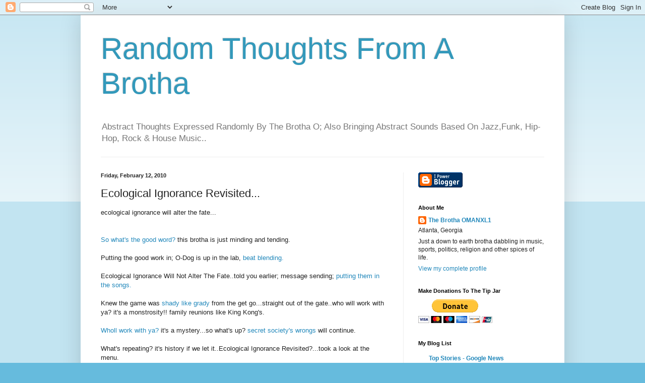

--- FILE ---
content_type: text/html; charset=UTF-8
request_url: https://thebrothaomanxl1.blogspot.com/b/stats?style=BLACK_TRANSPARENT&timeRange=ALL_TIME&token=APq4FmBN29fRxYkX2mXFQNXfa6JrYurspDmJAIUPMsivHIjanUy9znNY5QWhCYYmdgnANZfKKz556cgEgS5XBoSGABx0FlTzSg
body_size: -8
content:
{"total":5328272,"sparklineOptions":{"backgroundColor":{"fillOpacity":0.1,"fill":"#000000"},"series":[{"areaOpacity":0.3,"color":"#202020"}]},"sparklineData":[[0,52],[1,65],[2,100],[3,40],[4,68],[5,53],[6,72],[7,68],[8,34],[9,36],[10,57],[11,62],[12,51],[13,33],[14,41],[15,51],[16,40],[17,46],[18,48],[19,50],[20,43],[21,70],[22,46],[23,49],[24,58],[25,52],[26,72],[27,74],[28,27],[29,13]],"nextTickMs":81818}